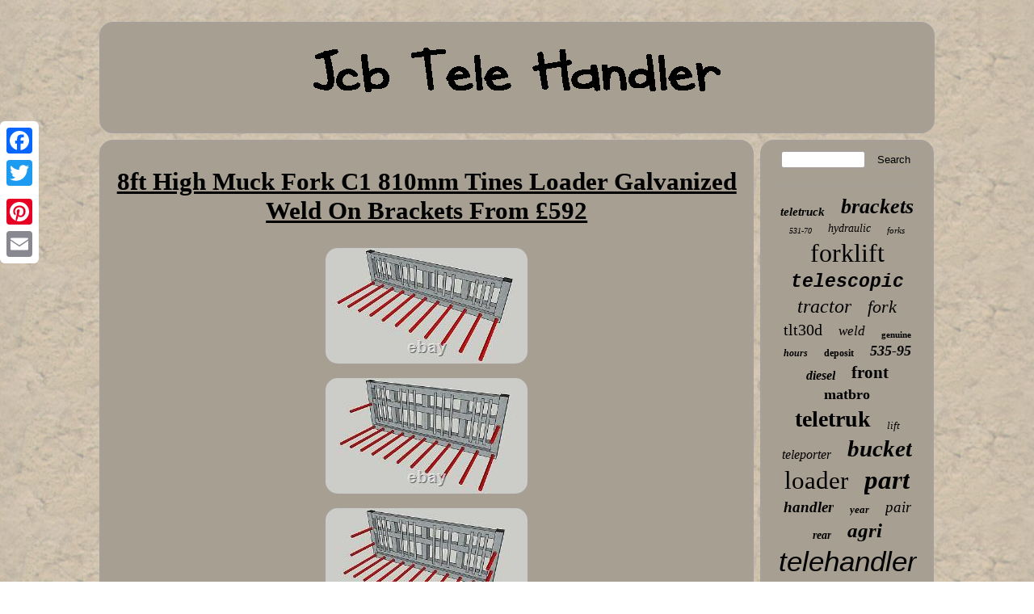

--- FILE ---
content_type: text/html
request_url: https://myjcbtelehandler.com/8ft-high-muck-fork-c1-810mm-tines-loader-galvanized-weld-on-brackets-from-592.html
body_size: 2971
content:
  
<!DOCTYPE html>
 	

   <html>
   <head><LINK type="text/css" href="https://myjcbtelehandler.com/sehu.css" rel="stylesheet"/>

<meta http-equiv="content-type" content="text/html; charset=UTF-8"/>
  	 
	<SCRIPT async type="text/javascript" src="https://myjcbtelehandler.com/arj.js"></SCRIPT>		
<title>8ft High Muck Fork C1 810mm Tines Loader Galvanized Weld On Brackets From £592</title>
 

  	 <meta name="viewport" content="width=device-width, initial-scale=1"/> 
     

  <script type="text/javascript">var a2a_config = a2a_config || {};a2a_config.no_3p = 1;</script>		
<script src="//static.addtoany.com/menu/page.js" type="text/javascript" async></script><SCRIPT async src="//static.addtoany.com/menu/page.js" type="text/javascript"></SCRIPT><SCRIPT async type="text/javascript" src="//static.addtoany.com/menu/page.js"></SCRIPT> 
  <script async type="text/javascript" src="https://myjcbtelehandler.com/ydnnq.js"></script>  
 </head> 

  
<body>
	 	
	
<div class="a2a_kit a2a_kit_size_32 a2a_floating_style a2a_vertical_style" style="left:0px; top:150px;">	
 
	<a class="a2a_button_facebook"></a> 
<a class="a2a_button_twitter"></a>  	<a class="a2a_button_google_plus"></a>
   

<a class="a2a_button_pinterest"></a>	 <a class="a2a_button_email"></a>  </div>
 



<div id="foson">  	<div id="bymyvyme">	
<a href="https://myjcbtelehandler.com/">		
 
 <img  src="https://myjcbtelehandler.com/jcb-tele-handler.gif"  alt="Jcb Tele Handler"/> 
	
		 </a>
	 
 
 	
 	</div>  	<div id="typodetagu"> 
  
 
  <div id="bezosu">   
<div id="hoze"></div>
		  <h1 class="[base64]">8ft High Muck Fork C1 810mm Tines Loader Galvanized Weld On Brackets From £592	</h1>
	 
<img class="mj6k8k8" src="https://myjcbtelehandler.com/pictures/8ft-High-Muck-Fork-C1-810mm-Tines-Loader-Galvanized-Weld-On-Brackets-From-592-01-yq.jpg" title="8ft High Muck Fork C1 810mm Tines Loader Galvanized Weld On Brackets From £592" alt="8ft High Muck Fork C1 810mm Tines Loader Galvanized Weld On Brackets From £592"/>
 	<br/><img class="mj6k8k8" src="https://myjcbtelehandler.com/pictures/8ft-High-Muck-Fork-C1-810mm-Tines-Loader-Galvanized-Weld-On-Brackets-From-592-02-zo.jpg" title="8ft High Muck Fork C1 810mm Tines Loader Galvanized Weld On Brackets From £592" alt="8ft High Muck Fork C1 810mm Tines Loader Galvanized Weld On Brackets From £592"/><br/>   
	<img class="mj6k8k8" src="https://myjcbtelehandler.com/pictures/8ft-High-Muck-Fork-C1-810mm-Tines-Loader-Galvanized-Weld-On-Brackets-From-592-03-soz.jpg" title="8ft High Muck Fork C1 810mm Tines Loader Galvanized Weld On Brackets From £592" alt="8ft High Muck Fork C1 810mm Tines Loader Galvanized Weld On Brackets From £592"/>	
	 <br/>
 
<img class="mj6k8k8" src="https://myjcbtelehandler.com/pictures/8ft-High-Muck-Fork-C1-810mm-Tines-Loader-Galvanized-Weld-On-Brackets-From-592-04-tuem.jpg" title="8ft High Muck Fork C1 810mm Tines Loader Galvanized Weld On Brackets From £592" alt="8ft High Muck Fork C1 810mm Tines Loader Galvanized Weld On Brackets From £592"/>
<br/>  		
 <img class="mj6k8k8" src="https://myjcbtelehandler.com/pictures/8ft-High-Muck-Fork-C1-810mm-Tines-Loader-Galvanized-Weld-On-Brackets-From-592-05-wjz.jpg" title="8ft High Muck Fork C1 810mm Tines Loader Galvanized Weld On Brackets From £592" alt="8ft High Muck Fork C1 810mm Tines Loader Galvanized Weld On Brackets From £592"/> 	<br/>
	 <img class="mj6k8k8" src="https://myjcbtelehandler.com/pictures/8ft-High-Muck-Fork-C1-810mm-Tines-Loader-Galvanized-Weld-On-Brackets-From-592-06-cbnv.jpg" title="8ft High Muck Fork C1 810mm Tines Loader Galvanized Weld On Brackets From £592" alt="8ft High Muck Fork C1 810mm Tines Loader Galvanized Weld On Brackets From £592"/>  
		 
<br/> 		 
<br/>		<img class="mj6k8k8" src="https://myjcbtelehandler.com/buhozivi.gif" title="8ft High Muck Fork C1 810mm Tines Loader Galvanized Weld On Brackets From £592" alt="8ft High Muck Fork C1 810mm Tines Loader Galvanized Weld On Brackets From £592"/>	<br/>
  
  <p> 1X CONUS 1 MUCK FORK MADE IN THE UK TO A VERY HIGH STANDARD BY B&E-ENGINEERS LTD. PLEASE SELECT REQUIRED WELD ON BRACKETS.   </p>


<p>  HAS UPTO 5 12MM PLATE WEAR STRIPS. PLEASE CHOOSE FROM THE FOLLOWING SIZES:- 4FT 6 TINE, 5FT 8 TINE, 6FT 9 TINE, 7FT 10 TINE, 8FT 11 TINE, 9FT 12 TINE, 10FT 13 TINE. PLEASE CHOOSE FROM THE FOLLOWING TINE SIZES:- 810MM, 1000MM, 1100MM. PLEASE CHOOSE FROM THE FOLLOWING SIDE TINES:- NO SIDE TINES, 2X 680MM (1 EITHER SIDE), 4X 680MM (2 EITHER SIDE), 2X 810MM (1 EITHER SIDE), 2X 680MM AND 2X 810MM (2 EITHER SIDE), 4X 810MM (2 EITHER SIDE).	
</p>	
  ALL OUR EQUIPMENT IS GALVANIZED AS STANDARD. ALL OUR EQUIPMENT IS CE/UKCA MARKED AND COMES WITH A USER MANUAL/PARTS LIST. OTHER BRACKETS AND OPTIONS ARE AVAILABLE. This item is in the category "Business, Office & Industrial\Agriculture/Farming\Farm Implements & Equipment\Other Farm Implements & Equipment".ltd" and is located in this country: GB. This item can be shipped to United Kingdom.
<ul>
<li>BRACKET TYPE: JCB Q-FIT HD DEEP</li>
<li>Compatible Equipment Type: Telehandler</li>
	 </ul> 

<br/><img class="mj6k8k8" src="https://myjcbtelehandler.com/buhozivi.gif" title="8ft High Muck Fork C1 810mm Tines Loader Galvanized Weld On Brackets From £592" alt="8ft High Muck Fork C1 810mm Tines Loader Galvanized Weld On Brackets From £592"/> <br/>       <div class="a2a_kit" style="margin:10px auto 0px auto">    
	<a class="a2a_button_facebook_like" data-layout="button" data-action="like" data-show-faces="false" data-share="false"></a>

 </div> <div style="margin:10px auto;width:100px;" class="a2a_kit a2a_default_style">
  
<a class="a2a_button_facebook"></a>
   
  <a class="a2a_button_twitter"></a>
 
<a class="a2a_button_google_plus"></a>
	 
  <a class="a2a_button_pinterest"></a>	
 

	<a class="a2a_button_email"></a> 
</div>	 
	 		  
<hr/> 	 
   

</div>
 
 <div id="vudu">	<div id="qetosa">
 
<hr/>  
</div><div id="vihehejil"></div>

<div id="wypuwof"> 	<a style="font-family:OzHandicraft BT;font-size:15px;font-weight:bold;font-style:oblique;text-decoration:none" href="https://myjcbtelehandler.com/xady/teletruck.html">teletruck</a><a style="font-family:Fritzquad;font-size:26px;font-weight:bolder;font-style:italic;text-decoration:none" href="https://myjcbtelehandler.com/xady/brackets.html">brackets</a><a style="font-family:Small Fonts;font-size:10px;font-weight:lighter;font-style:italic;text-decoration:none" href="https://myjcbtelehandler.com/xady/531-70.html">531-70</a><a style="font-family:Gill Sans Condensed Bold;font-size:14px;font-weight:lighter;font-style:oblique;text-decoration:none" href="https://myjcbtelehandler.com/xady/hydraulic.html">hydraulic</a><a style="font-family:Albertus Medium;font-size:11px;font-weight:normal;font-style:italic;text-decoration:none" href="https://myjcbtelehandler.com/xady/forks.html">forks</a><a style="font-family:OzHandicraft BT;font-size:32px;font-weight:lighter;font-style:normal;text-decoration:none" href="https://myjcbtelehandler.com/xady/forklift.html">forklift</a><a style="font-family:Courier;font-size:23px;font-weight:bolder;font-style:oblique;text-decoration:none" href="https://myjcbtelehandler.com/xady/telescopic.html">telescopic</a><a style="font-family:Sonoma Italic;font-size:24px;font-weight:lighter;font-style:italic;text-decoration:none" href="https://myjcbtelehandler.com/xady/tractor.html">tractor</a><a style="font-family:CG Times;font-size:22px;font-weight:lighter;font-style:italic;text-decoration:none" href="https://myjcbtelehandler.com/xady/fork.html">fork</a><a style="font-family:Sonoma Italic;font-size:20px;font-weight:normal;font-style:normal;text-decoration:none" href="https://myjcbtelehandler.com/xady/tlt30d.html">tlt30d</a><a style="font-family:Coronet;font-size:17px;font-weight:lighter;font-style:italic;text-decoration:none" href="https://myjcbtelehandler.com/xady/weld.html">weld</a><a style="font-family:Palatino;font-size:11px;font-weight:bold;font-style:normal;text-decoration:none" href="https://myjcbtelehandler.com/xady/genuine.html">genuine</a><a style="font-family:Matura MT Script Capitals;font-size:12px;font-weight:bolder;font-style:oblique;text-decoration:none" href="https://myjcbtelehandler.com/xady/hours.html">hours</a><a style="font-family:Arial Narrow;font-size:12px;font-weight:bolder;font-style:normal;text-decoration:none" href="https://myjcbtelehandler.com/xady/deposit.html">deposit</a><a style="font-family:Old English;font-size:18px;font-weight:bold;font-style:oblique;text-decoration:none" href="https://myjcbtelehandler.com/xady/535-95.html">535-95</a><a style="font-family:Garamond;font-size:16px;font-weight:bolder;font-style:italic;text-decoration:none" href="https://myjcbtelehandler.com/xady/diesel.html">diesel</a><a style="font-family:Micro;font-size:21px;font-weight:bold;font-style:normal;text-decoration:none" href="https://myjcbtelehandler.com/xady/front.html">front</a><a style="font-family:Letter Gothic;font-size:18px;font-weight:bolder;font-style:normal;text-decoration:none" href="https://myjcbtelehandler.com/xady/matbro.html">matbro</a><a style="font-family:Old English Text MT;font-size:28px;font-weight:bolder;font-style:normal;text-decoration:none" href="https://myjcbtelehandler.com/xady/teletruk.html">teletruk</a><a style="font-family:Letter Gothic;font-size:13px;font-weight:lighter;font-style:italic;text-decoration:none" href="https://myjcbtelehandler.com/xady/lift.html">lift</a><a style="font-family:Terminal;font-size:16px;font-weight:lighter;font-style:oblique;text-decoration:none" href="https://myjcbtelehandler.com/xady/teleporter.html">teleporter</a><a style="font-family:Lansbury;font-size:29px;font-weight:bolder;font-style:oblique;text-decoration:none" href="https://myjcbtelehandler.com/xady/bucket.html">bucket</a><a style="font-family:Donata;font-size:31px;font-weight:lighter;font-style:normal;text-decoration:none" href="https://myjcbtelehandler.com/xady/loader.html">loader</a><a style="font-family:Klang MT;font-size:33px;font-weight:bold;font-style:oblique;text-decoration:none" href="https://myjcbtelehandler.com/xady/part.html">part</a><a style="font-family:Gill Sans Condensed Bold;font-size:19px;font-weight:bold;font-style:italic;text-decoration:none" href="https://myjcbtelehandler.com/xady/handler.html">handler</a><a style="font-family:Brush Script MT;font-size:13px;font-weight:bolder;font-style:italic;text-decoration:none" href="https://myjcbtelehandler.com/xady/year.html">year</a><a style="font-family:Terminal;font-size:19px;font-weight:normal;font-style:oblique;text-decoration:none" href="https://myjcbtelehandler.com/xady/pair.html">pair</a><a style="font-family:Expo;font-size:14px;font-weight:bolder;font-style:italic;text-decoration:none" href="https://myjcbtelehandler.com/xady/rear.html">rear</a><a style="font-family:Kino MT;font-size:25px;font-weight:bold;font-style:oblique;text-decoration:none" href="https://myjcbtelehandler.com/xady/agri.html">agri</a><a style="font-family:Arial;font-size:35px;font-weight:normal;font-style:italic;text-decoration:none" href="https://myjcbtelehandler.com/xady/telehandler.html">telehandler</a><a style="font-family:Colonna MT;font-size:27px;font-weight:lighter;font-style:oblique;text-decoration:none" href="https://myjcbtelehandler.com/xady/merlo.html">merlo</a><a style="font-family:Arial Narrow;font-size:34px;font-weight:bolder;font-style:italic;text-decoration:none" href="https://myjcbtelehandler.com/xady/loadall.html">loadall</a><a style="font-family:Terminal;font-size:17px;font-weight:bolder;font-style:italic;text-decoration:none" href="https://myjcbtelehandler.com/xady/farm.html">farm</a><a style="font-family:Charcoal;font-size:30px;font-weight:bold;font-style:oblique;text-decoration:none" href="https://myjcbtelehandler.com/xady/manitou.html">manitou</a><a style="font-family:Bodoni MT Ultra Bold;font-size:15px;font-weight:lighter;font-style:oblique;text-decoration:none" href="https://myjcbtelehandler.com/xady/steer.html">steer</a> 
	 </div> 
</div>  </div>

 <div id="cazaheqeq">
 <ul><li><a href="https://myjcbtelehandler.com/">Homepage</a></li><li><a href="https://myjcbtelehandler.com/sitemap.html">Sitemap</a></li><li><a href="https://myjcbtelehandler.com/contact-us.php">Contact</a></li><li><a href="https://myjcbtelehandler.com/privacy-policies.html">Privacy Policy</a></li><li><a href="https://myjcbtelehandler.com/tos.html">Terms of Use</a></li></ul> 

 </div>  		  
		</div>  
	  
	
</body>
 
</html>

  